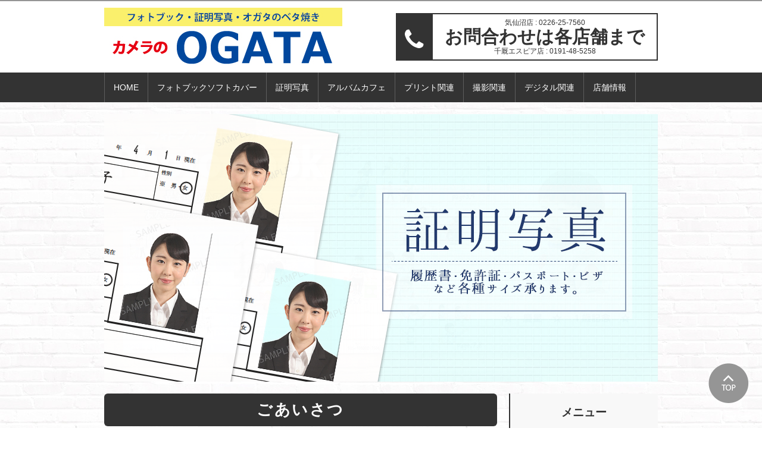

--- FILE ---
content_type: text/html; charset=UTF-8
request_url: https://kameranoogata.com/
body_size: 4478
content:
<!DOCTYPE html>
<html lang="ja">
<head>
<meta charset="utf-8">
<meta http-equiv="X-UA-Compatible" content="IE=edge">
<title>カメラのオガタ|宮城県気仙沼市の写真店</title>
<meta name="keywords" content="カメラのオガタ 気仙沼店,カメラのオガタ 千厩エスピア店,フォトブックソフトカバー,証明写真,オガタのベタ焼き" />
<meta name="description" content="カメラのオガタ気仙沼店は、宮城県気仙沼市田谷 スーパー片浜屋前、カメラのオガタ千厩エスピア店は、岩手県一関市、ショッピングモール千厩エスピア店内にございます。お客さまに喜んで頂ける技術とアイデアで、 他店とは一味違ったサービスを提供していきたいと思っております。  これからも、1枚1枚こだわり仕上げの 「カメラのオガタ」を よろしくお願いします。 " />
<meta name="viewport" content="width=device-width, initial-scale=1.0">
<link rel="shortcut icon" href="https://kameranoogata.com/files/favicon.ico">
<link rel="stylesheet" href="/assets/white/styles/import.css">
<link rel="stylesheet" href="/assets/white/styles/top.css">
<script type="text/javascript" src="/assets/_js/import.js"></script>

<link rel="stylesheet" href="/my_assets/custom.css">
<script type="text/javascript" src="/my_assets/custom.js"></script>
<!--[if lt IE 9]>
<script src="/assets/js/plugins/html5shiv.min.js"></script>
<script src="/assets/js/plugins/html5shiv-printshiv.min.js"></script>
<![endif]-->

<script>(function(d, s, id) {
var js, fjs = d.getElementsByTagName(s)[0];
if (d.getElementById(id)) return;
js = d.createElement(s); js.id = id;
js.src = "//connect.facebook.net/ja_JP/sdk.js#xfbml=1&version=v2.6";
fjs.parentNode.insertBefore(js, fjs);
}(document, 'script', 'facebook-jssdk'));</script>
<script>!function(d,s,id){var js,fjs=d.getElementsByTagName(s)[0],p=/^http:/.test(d.location)?'http':'https';if(!d.getElementById(id)){js=d.createElement(s);js.id=id;js.src=p+'://platform.twitter.com/widgets.js';fjs.parentNode.insertBefore(js,fjs);}}(document, 'script', 'twitter-wjs');</script>



</head>

<body>
  <div class="wrapper">
    <header class="gHeader">
      <div class="gHeader_inner">
        <div class="gHeader_logo"><a href="/"><img src="https://kameranoogata.com/files/logo/logo_ogata1.jpg" alt="カメラのオガタ|宮城県気仙沼市の写真店"></a></div>

        <div class="gHeader_tel">
                  <dl >
            <dt ><i class="fa fa-phone"></i></dt>
            <dd class="number" >
              <p class="time">気仙沼店 : 0226-25-7560</p>
              <p class="number">お問合わせは各店舗まで</p>
              <p class="holiday">千厩エスピア店 : 0191-48-5258</p>
            </dd>
          </dl>
                </div>
      </div>
    </header>
    <!-- /.gHeader -->

    <nav id="fixedBox">
      <a class="toggleMenu" href="#">Menu</a>
      <ul class="nav">
                                        <li>
          <a href="/" >HOME</a>
                </li>
                                        <li>
          <a href="/print/photobook_soft" >フォトブックソフトカバー</a>
                </li>
                                        <li>
          <a href="/photography/id_photo" >証明写真</a>
                </li>
                                        <li>
          <a href="/print/album_cafe" >アルバムカフェ</a>
                </li>
                                        <li>
          <a href="javascript:;" >プリント関連</a>
                  <ul>
                                                            <li><a href="/print/digital_f" >デジタルプリント</a></li>
                                                            <li><a href="/print/shuffle_print" >シャッフルプリント</a></li>
                                                            <li><a href="/print/collage_print" >デザインコラージュプリント</a></li>
                                                            <li><a href="/print/year_album" >イヤーアルバム</a></li>
                                                            <li><a href="/print/postcard" >ポストカード</a></li>
                                                            <li><a href="/print/poster" >ポスタープリント</a></li>
                                                            <li><a href="/print/nega_film" >ネガフィルム現像</a></li>
                                                            <li><a href="/print/print_to_print" >写真複製（プリントからプリント）</a></li>
                                                            <li><a href="/print/page7517" >喪中ハガキ＆寒中ハガキ印刷（最短30分仕上げ～）</a></li>
                    </ul>
                </li>
                                        <li>
          <a href="javascript:;" >撮影関連</a>
                  <ul>
                                                            <li><a href="/photography/studio" >スタジオ撮影</a></li>
                                                            <li><a href="/photography/location" >ロケーション・出張撮影</a></li>
                                                            <li><a href="/photography/photo_seminar" >撮影講習会</a></li>
                                                            <li><a href="/photography/profile" >プロフィール撮影</a></li>
                                                            <li><a href="/photography/portrait" >生前遺影撮影</a></li>
                                                            <li><a href="/photography/product_shot" >広告撮影</a></li>
                    </ul>
                </li>
                                        <li>
          <a href="javascript:;" >デジタル関連</a>
                  <ul>
                                                            <li><a href="/digital_menu/page4530" >スマホダイエットにおススメ</a></li>
                                                            <li><a href="/digital_menu/video_dubbing" >ビデオダビング</a></li>
                                                            <li><a href="/digital_menu/retouch" >画像修整・加工</a></li>
                                                            <li><a href="/digital_menu/movie_backup" >動画データ書き込み</a></li>
                                                            <li><a href="/digital_menu/photo_backup" >画像・動画データ書き込み</a></li>
                                                            <li><a href="/digital_menu/data_restoration" >消失データ復元</a></li>
                    </ul>
                </li>
                                        <li>
          <a href="javascript:;" >店舗情報</a>
                  <ul>
                                                            <li><a href="/access_kesennuma" >カメラのオガタ 気仙沼店</a></li>
                                                            <li><a href="/access_senmaya" >カメラのオガタ 千厩エスピア店</a></li>
                                                            <li><a href="/access_studioogata" >スタジオ オガタ</a></li>
                    </ul>
                </li>
            </ul>
    </nav>

      <div class="mainArea">
      <div id="mainImages" class="slider-pro">
        <div class="sp-slides">
                  <div class="sp-slide">
                      <img src="https://kameranoogata.com/files/main_visual/ogata_photobook2.png" alt="">
                    </div>
                  <div class="sp-slide">
                      <img src="https://kameranoogata.com/files/main_visual/topmain22-3.jpg" alt="">
                    </div>
                  <div class="sp-slide">
                      <img src="https://kameranoogata.com/files/main_visual/ogata_betayaki1.png" alt="">
                    </div>
                  <div class="sp-slide">
          <a href="https://kameranoogata.com/digital_menu/movie_backup/" >            <img src="https://kameranoogata.com/files/020/020main1.png" alt="">
          </a>          </div>
                  <div class="sp-slide">
          <a href="https://kameranoogata.com/digital_menu/movie_backup/" >            <img src="https://kameranoogata.com/files/020/020main2.png" alt="">
          </a>          </div>
                  <div class="sp-slide">
          <a href="https://kameranoogata.com/print/page7517/" >            <img src="https://kameranoogata.com/files/020/main_old_plus_nenga.png" alt="">
          </a>          </div>
                  <div class="sp-slide">
          <a href="https://kameranoogata.com/print/page7517/" >            <img src="https://kameranoogata.com/files/020/main_old_plus_mocyu.png" alt="">
          </a>          </div>
                </div>
      </div>
    </div>
    <!-- /.mainImage -->
  
    <div id="wrapper">
      <div id="contents" >
      	
    <div id="freeSpace">
        <h1 class="headLine1" style="text-align: center;">ごあいさつ</h1>
<p style="text-align: center;"><span>カメラのオガタのホームページへお越し頂きありがとうございます。</span><br /><span>店長の尾形竜一です。<br /></span><span>平成19年にオープンし、お客さまの想い出作りのお手伝いをさせていただいています。<br /></span><br /><span>東日本大震災では、自宅も会社も全壊しましたが何とか復活いたしました。</span><br /><span>これからもお客さまに喜んで頂ける技術とアイデアで、<br />他店とは一味違ったサービスを提供していきたいと思っております。</span><br /><br /><span>これからも、</span><span>1枚1枚こだわり仕上げの</span><br /><span style="font-size: 18pt;"><strong>「カメラのオガタ」</strong><span style="font-size: 12pt;">を</span></span><span style="font-size: 14pt;"><strong><br /></strong></span><span>よろしくお願いします。</span>&nbsp;<br /><br /></p>
<table class="noBorder" width="660">
<tbody>
<tr>
<td style="vertical-align: middle; text-align: center;"><a href="https://kameranoogata.com/access_kesennuma/" title="カメラのOGATA 気仙沼店"><img src="https://kameranoogata.com/files/btn_banner/btn_top_kesennuma1.jpg" width="240" /></a></td>
<td style="vertical-align: middle; text-align: center;"><a href="https://kameranoogata.com/access_senmaya/" title="カメラのオガタ 千厩エスピア店"><img src="https://kameranoogata.com/files/btn_banner/btn_top_senmaya.jpg" width="240" /></a></td>
</tr>
</tbody>
</table>
<p><br /><br /></p>
<h1 style="text-align: center;" class="headLine1"><strong>❐ 当店の人気メニューランキング ❐</strong></h1>
<h3 style="text-align: center;" class="headLine3">第1位. フォトブックソフトカバー</h3>
<p style="text-align: center;"><a href="https://kameranoogata.com/print/photobook_soft/" title="フォトブックソフトカバー"><img src="https://kameranoogata.com/files/main_visual/ogata_photobook2.png" alt="" width="300" /></a></p>
<h3 style="text-align: center;" class="headLine3"><br />第2位. 証明写真</h3>
<p style="text-align: center;"><a href="https://kameranoogata.com/photography/id_photo/" title="証明写真"><img src="https://kameranoogata.com/files/main_visual/topmain22-3.jpg" alt="" width="300" /></a></p>
<p style="text-align: center;"><br /><br /></p>
<h3 style="text-align: center;" class="headLine3">第3位. オガタのベタ焼き</h3>
<p style="text-align: center;"><a href="https://kameranoogata.com/print/betayaki/" title="オガタのベタ焼き"><img src="https://kameranoogata.com/files/main_visual/ogata_betayaki1.png" alt="" width="300" /></a></p>
      </div><!-- /.freeSpace -->

    	<div id="news">
    	<div id="newsTitle"><img src="/my_assets/white/images/top/news_title.png" alt="WHAT'S NEW 新着情報"></div>
      <dl>
            	<dt>2025.12.16</dt>
        <dd>
                    <a href="/news/detail/8002">
                      ﾌｼﾞﾌｨﾙﾑ　Xシリーズカメラ・レンズ購入で15,000円～60,000円キャッシュバックキャンペーン開催中　～12/31
                    </a>
                  </dd>
            	<dt>2025.12.16</dt>
        <dd>
                    <a href="/news/detail/8001">
                      ﾌｼﾞﾌｨﾙﾑ　X-half 購入で15,000円キャッシュバックキャンペーン開催中　～12/31
                    </a>
                  </dd>
            	<dt>2025.12.16</dt>
        <dd>
                    <a href="/news/detail/8000">
                      ﾌｼﾞﾌｨﾙﾑ　チェキ各種あります
                    </a>
                  </dd>
            	<dt>2025.12.01</dt>
        <dd>
                    <a href="/news/detail/7969">
                      2025年末プリントキャンペーン
                    </a>
                  </dd>
            	<dt>2025.12.01</dt>
        <dd>
                    <a href="/news/detail/7968">
                      オガタのベタ焼き半額キャンペーン
                    </a>
                  </dd>
            </dl>
      <div class="btn_list"><a href="/news/"><img src="/my_assets/white/images/top/btn_list.gif" alt=""></a></div>
    </div>
      <!-- /.news -->

      </div>
          <div id="side">
      
              <div class="inner">
          <div class="sideTitle">メニュー</div>
          <ul class="sideMenu">
                                                              <li><a href="/print/photobook_soft"  >フォトブックソフトカバー</a></li>
                                                                        <li><a href="/photography/id_photo"  >証明写真</a></li>
                                                                        <li><a href="/photography/photo_seminar"  >撮影講習会</a></li>
                                                                        <li><a href="/print/album_cafe"  >アルバムカフェ</a></li>
                                                                        <li><a href="/photogallery"  >フォトギャラリー</a></li>
                                                                        <li><a href="/coupon"  >クーポン</a></li>
                                                                        <li><a href="/contact_us"  >ご予約・お問い合わせ</a></li>
                            </ul>
        </div>

        
        <ul id="sideBanner">
                  <li>
          <a href="https://pc1.my-photogoods.jp/Shop/Index/ogata1" target="_blank">              <img src="https://kameranoogata.com/files/btn_banner/btn_myphotogoodsA_kesennuma.png" alt="">
          </a>          </li>
                  <li>
          <a href="https://pc1.my-photogoods.jp/Shop/Index/ogatas" target="_blank">              <img src="https://kameranoogata.com/files/btn_banner/btn_myphotogoodsA_senmaya.png" alt="">
          </a>          </li>
                  <li>
          <a href="https://www.facebook.com/Kameranoogata/" target="_blank">              <img src="https://kameranoogata.com/files/btn_banner/facebook_230.png" alt="">
          </a>          </li>
                  <li>
                        <img src="https://kameranoogata.com/files/btn_banner/line%40_btn_kesennuma2.png" alt="">
                    </li>
                  <li>
                        <img src="https://kameranoogata.com/files/btn_banner/line%40_btn_senmaya1.png" alt="">
                    </li>
                  <li>
          <a href="https://www.cao.go.jp/bangouseido/" target="_blank">              <img src="https://www.kameranoogata.com/files//btn_banner/bnr_01.png" alt="">
          </a>          </li>
                  <li>
          <a href="https://www.kojinbango-card.go.jp/" target="_blank">              <img src="https://www.kameranoogata.com/files//btn_banner/bnr_02.png" alt="">
          </a>          </li>
                </ul>
      </div>
    
    </div>

    <p class="toTop"><a href="#"><img src="/my_assets/white/images/shared/to_top.png" alt="page top"></a></p>

    <footer class="gFooter">
      <div class="gFooter_inner">
        <div class="gFooter_sns">
       	  <div id="fb-root"></div>
					<div class="fb-like fLeft" data-href="https://developers.facebook.com/docs/plugins/" data-layout="button" data-action="like" data-show-faces="false" data-share="false"></div>
        	<div class="btn_tw"><a href="https://twitter.com/share" class="twitter-share-button">Tweet</a></div>
        </div>
        <ul class="gFooter_link">
                                                  <li><a href="https://pc1.my-photogoods.jp/Shop/Policy/ogata1" target="_blank">プライバシーポリシー（気仙沼店）</a></li>
                                                  <li><a href="https://pc1.my-photogoods.jp/Shop/Policy/ogatas" target="_blank">プライバシーポリシー（千厩エスピア店）</a></li>
                                                  <li><a href="https://pc1.my-photogoods.jp/Shop/Agreement/ogata1" target="_blank">利用規約（気仙沼店）</a></li>
                                                  <li><a href="https://pc1.my-photogoods.jp/Shop/Agreement/ogatas" target="_blank">利用規約（千厩エスピア店）</a></li>
                </ul>
      </div>
      <p class="gFooter_copyright">© 2019 CAMERA_OGATA</p>
    </footer>
    <!-- /.gFooter -->

  </div>
  <!-- /.wrapper -->

<!-- Google tag (gtag.js) -->
<script async src="https://www.googletagmanager.com/gtag/js?id=G-H2HRXB5NQD"></script>
<script>
  window.dataLayer = window.dataLayer || [];
  function gtag(){dataLayer.push(arguments);}
  gtag('js', new Date());

  gtag('config', 'G-H2HRXB5NQD');
  gtag('config', 'UA-136208935-39');
</script>
</body>
</html>

--- FILE ---
content_type: application/javascript
request_url: https://kameranoogata.com/assets/_js/import.js
body_size: 794
content:
(function() {



  var jsfiles = [

    'plugins/jquery-1.11.1.min.js',

    'plugins/smoothScroll.js',

    'plugins/jquery.matchHeight-min.js',

    'plugins/jquery.resizeend.min.js',

    'plugins/jquery.sliderPro.min.js',

    'plugins/jquery.colorbox-min.js',

    //以下はpluginより後に読み込むこと

    'common.js'

  ];  // ロードされるスクリプト（このファイルからの相対パス指定）







  /****************************** DO NOT EDIT BELOW *****************************/

  function lastof(es)    { return es[es.length - 1]; }

  function dirname(path) { return path.substring(0, path.lastIndexOf('/')); }

  var prefix = dirname(lastof(document.getElementsByTagName('script')).src);

  for(var i = 0; i < jsfiles.length; i++) {

      document.write('<script type="text/javascript" src="' + prefix + '/' + jsfiles[i] + '"></script>');

  }

}).call(this);

--- FILE ---
content_type: application/javascript
request_url: https://kameranoogata.com/assets/_js/common.js
body_size: 1076
content:
var debug = false;

$(function(){
  if (debug) {
    var html = '<div class="debugNow" style="background: #c00; font-size:3em;font-weight: bold; color: #fff; text-align: center; padding: 5px 0; margin:0;position:fixed;top: 0;left: 0;width: 100%;">!!!!!!!!!! DEBUG NOW !!!!!!!!!!</div>'
    $('body').css('padding','67px 0 0').prepend(html);
  };



/*---------------------------------------------------*/


//window.onload = function() {
//  $('.wrapper').fadeIn(100);
//};
$(document).ready(function(){
  $('.wrapper').fadeIn(100);
});

$(function(){
  $( '#mainImages' ).sliderPro({
    width: 930,
    height: 450,
    fade: true,
    slideAnimationDuration: 500,
    fadeDuration: 1500,
    arrows: true,
    buttons: false,
    autoplay: true,
    autoplayDelay: 4000,
    touchSwipe : false,
    loop : true,
    autoHeight : true,
  });
});


$(function(){
  var nav    = $('#fixedBox'),
      offset = nav.offset();

  $(window).scroll(function () {
    if($(window).scrollTop() > offset.top) {
      nav.addClass('fixed');
    } else {
      nav.removeClass('fixed');
    }
  });


$(function(){
  $(".acMenu span").on("click", function() {
    $(this).parent().next().slideToggle();
    $(this).toggleClass("active");
  });
});

$(function() {
    $(".pop").colorbox({
    maxWidth:"90%",
    maxHeight:"90%",
    opacity: 0.7,
		rel:'pop'
  });
});

$(function(){
  $('.sideMenu a.active').closest("dd").show().prev().find("span").addClass("active");
});

var ww = document.body.clientWidth;

$(document).ready(function() {
  $(".nav li a").each(function() {
    if ($(this).next().length > 0) {
      $(this).addClass("parent");
    };
  })

  $(".toggleMenu").click(function(e) {
    e.preventDefault();
    $(this).toggleClass("active");
    $(".nav").slideToggle('fast');
  });
  adjustMenu();
})

var adjustMenu = function() {
  if (ww < 769) {
    $(".toggleMenu").css("display", "inline-block");
    if (!$(".toggleMenu").hasClass("active")) {
      $(".nav").hide();
    } else {
      $(".nav").show();
    }
    $(".nav li").unbind('mouseover mouseout');
    $(".nav li a.parent").unbind('click').bind('click', function(e) {
      // must be attached to anchor element to prevent bubbling
      e.preventDefault();
      $(this).parent("li").toggleClass("hover");
    });
  }
  else if (ww >= 769) {
    $(".toggleMenu").css("display", "none");
    $(".nav").show();
    $(".nav li").removeClass("hover");
    $(".nav li a").unbind('click');
    $(".nav li").unbind('mouseover mouseout').bind('mouseover mouseout', function() {
       // must be attached to li so that mouseleave is not triggered when hover over submenu
       $(this).toggleClass('hover');
    });
  }
}


$(window).bind('resize orientationchange', function() {
  ww = document.body.clientWidth;
  adjustMenu();
});



});
});
